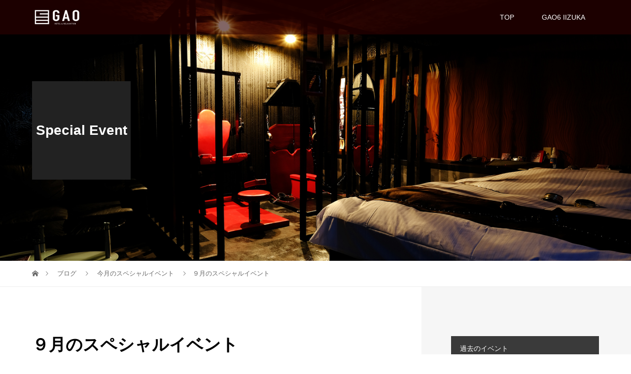

--- FILE ---
content_type: text/html; charset=UTF-8
request_url: https://hotel-gao.com/%EF%BC%99%E6%9C%88%E3%81%AE%E3%82%B9%E3%83%9A%E3%82%B7%E3%83%A3%E3%83%AB%E3%82%A4%E3%83%99%E3%83%B3%E3%83%88/
body_size: 45479
content:
<!DOCTYPE html><html dir="ltr" lang="ja" prefix="og: https://ogp.me/ns#"><head><meta charset="UTF-8"><meta name="description" content="今月のスペシャルイベントは『ラッキー プレゼント ルーム♪』入ったお部屋にプレゼントがあれば、そのお部屋は『ラッキー プレゼント ルーム♪』この時期に嬉しいプレゼントをご用意してお待ちしております！！..."><meta name="viewport" content="width=device-width"><title>９月のスペシャルイベント | Hotel GAO</title><meta name="description" content="今月のスペシャルイベントは 『ラッキー プレゼント ルーム♪』 入ったお部屋にプレゼントがあれば、 そのお部屋" /><meta name="robots" content="max-snippet:-1, max-image-preview:large, max-video-preview:-1" /><meta name="author" content="gao"/><link rel="canonical" href="https://hotel-gao.com/%ef%bc%99%e6%9c%88%e3%81%ae%e3%82%b9%e3%83%9a%e3%82%b7%e3%83%a3%e3%83%ab%e3%82%a4%e3%83%99%e3%83%b3%e3%83%88/" /><meta name="generator" content="All in One SEO (AIOSEO) 4.7.6" /><meta property="og:locale" content="ja_JP" /><meta property="og:site_name" content="Hotel GAO | ホテル GAO 飯塚" /><meta property="og:type" content="article" /><meta property="og:title" content="９月のスペシャルイベント | Hotel GAO" /><meta property="og:description" content="今月のスペシャルイベントは 『ラッキー プレゼント ルーム♪』 入ったお部屋にプレゼントがあれば、 そのお部屋" /><meta property="og:url" content="https://hotel-gao.com/%ef%bc%99%e6%9c%88%e3%81%ae%e3%82%b9%e3%83%9a%e3%82%b7%e3%83%a3%e3%83%ab%e3%82%a4%e3%83%99%e3%83%b3%e3%83%88/" /><meta property="article:published_time" content="2020-09-03T02:26:02+00:00" /><meta property="article:modified_time" content="2020-09-03T02:35:21+00:00" /><meta name="twitter:card" content="summary" /><meta name="twitter:title" content="９月のスペシャルイベント | Hotel GAO" /><meta name="twitter:description" content="今月のスペシャルイベントは 『ラッキー プレゼント ルーム♪』 入ったお部屋にプレゼントがあれば、 そのお部屋" /> <script type="application/ld+json" class="aioseo-schema">{"@context":"https:\/\/schema.org","@graph":[{"@type":"Article","@id":"https:\/\/hotel-gao.com\/%ef%bc%99%e6%9c%88%e3%81%ae%e3%82%b9%e3%83%9a%e3%82%b7%e3%83%a3%e3%83%ab%e3%82%a4%e3%83%99%e3%83%b3%e3%83%88\/#article","name":"\uff19\u6708\u306e\u30b9\u30da\u30b7\u30e3\u30eb\u30a4\u30d9\u30f3\u30c8 | Hotel GAO","headline":"\uff19\u6708\u306e\u30b9\u30da\u30b7\u30e3\u30eb\u30a4\u30d9\u30f3\u30c8","author":{"@id":"https:\/\/hotel-gao.com\/author\/gao\/#author"},"publisher":{"@id":"https:\/\/hotel-gao.com\/#organization"},"image":{"@type":"ImageObject","url":"https:\/\/hotel-gao.com\/wp\/wp-content\/uploads\/2020\/09\/f376ea4b6e6f90918bb77a83fac58c11.png","width":590,"height":835},"datePublished":"2020-09-03T11:26:02+09:00","dateModified":"2020-09-03T11:35:21+09:00","inLanguage":"ja","mainEntityOfPage":{"@id":"https:\/\/hotel-gao.com\/%ef%bc%99%e6%9c%88%e3%81%ae%e3%82%b9%e3%83%9a%e3%82%b7%e3%83%a3%e3%83%ab%e3%82%a4%e3%83%99%e3%83%b3%e3%83%88\/#webpage"},"isPartOf":{"@id":"https:\/\/hotel-gao.com\/%ef%bc%99%e6%9c%88%e3%81%ae%e3%82%b9%e3%83%9a%e3%82%b7%e3%83%a3%e3%83%ab%e3%82%a4%e3%83%99%e3%83%b3%e3%83%88\/#webpage"},"articleSection":"\u4eca\u6708\u306e\u30b9\u30da\u30b7\u30e3\u30eb\u30a4\u30d9\u30f3\u30c8"},{"@type":"BreadcrumbList","@id":"https:\/\/hotel-gao.com\/%ef%bc%99%e6%9c%88%e3%81%ae%e3%82%b9%e3%83%9a%e3%82%b7%e3%83%a3%e3%83%ab%e3%82%a4%e3%83%99%e3%83%b3%e3%83%88\/#breadcrumblist","itemListElement":[{"@type":"ListItem","@id":"https:\/\/hotel-gao.com\/#listItem","position":1,"name":"\u5bb6","item":"https:\/\/hotel-gao.com\/","nextItem":{"@type":"ListItem","@id":"https:\/\/hotel-gao.com\/%ef%bc%99%e6%9c%88%e3%81%ae%e3%82%b9%e3%83%9a%e3%82%b7%e3%83%a3%e3%83%ab%e3%82%a4%e3%83%99%e3%83%b3%e3%83%88\/#listItem","name":"\uff19\u6708\u306e\u30b9\u30da\u30b7\u30e3\u30eb\u30a4\u30d9\u30f3\u30c8"}},{"@type":"ListItem","@id":"https:\/\/hotel-gao.com\/%ef%bc%99%e6%9c%88%e3%81%ae%e3%82%b9%e3%83%9a%e3%82%b7%e3%83%a3%e3%83%ab%e3%82%a4%e3%83%99%e3%83%b3%e3%83%88\/#listItem","position":2,"name":"\uff19\u6708\u306e\u30b9\u30da\u30b7\u30e3\u30eb\u30a4\u30d9\u30f3\u30c8","previousItem":{"@type":"ListItem","@id":"https:\/\/hotel-gao.com\/#listItem","name":"\u5bb6"}}]},{"@type":"Organization","@id":"https:\/\/hotel-gao.com\/#organization","name":"Hotel GAO group","description":"\u30db\u30c6\u30eb GAO \u98ef\u585a","url":"https:\/\/hotel-gao.com\/"},{"@type":"Person","@id":"https:\/\/hotel-gao.com\/author\/gao\/#author","url":"https:\/\/hotel-gao.com\/author\/gao\/","name":"gao","image":{"@type":"ImageObject","@id":"https:\/\/hotel-gao.com\/%ef%bc%99%e6%9c%88%e3%81%ae%e3%82%b9%e3%83%9a%e3%82%b7%e3%83%a3%e3%83%ab%e3%82%a4%e3%83%99%e3%83%b3%e3%83%88\/#authorImage","url":"https:\/\/secure.gravatar.com\/avatar\/6719d44491c300fef854630fb41a8cec?s=96&d=mm&r=g","width":96,"height":96,"caption":"gao"}},{"@type":"WebPage","@id":"https:\/\/hotel-gao.com\/%ef%bc%99%e6%9c%88%e3%81%ae%e3%82%b9%e3%83%9a%e3%82%b7%e3%83%a3%e3%83%ab%e3%82%a4%e3%83%99%e3%83%b3%e3%83%88\/#webpage","url":"https:\/\/hotel-gao.com\/%ef%bc%99%e6%9c%88%e3%81%ae%e3%82%b9%e3%83%9a%e3%82%b7%e3%83%a3%e3%83%ab%e3%82%a4%e3%83%99%e3%83%b3%e3%83%88\/","name":"\uff19\u6708\u306e\u30b9\u30da\u30b7\u30e3\u30eb\u30a4\u30d9\u30f3\u30c8 | Hotel GAO","description":"\u4eca\u6708\u306e\u30b9\u30da\u30b7\u30e3\u30eb\u30a4\u30d9\u30f3\u30c8\u306f \u300e\u30e9\u30c3\u30ad\u30fc \u30d7\u30ec\u30bc\u30f3\u30c8 \u30eb\u30fc\u30e0\u266a\u300f \u5165\u3063\u305f\u304a\u90e8\u5c4b\u306b\u30d7\u30ec\u30bc\u30f3\u30c8\u304c\u3042\u308c\u3070\u3001 \u305d\u306e\u304a\u90e8\u5c4b","inLanguage":"ja","isPartOf":{"@id":"https:\/\/hotel-gao.com\/#website"},"breadcrumb":{"@id":"https:\/\/hotel-gao.com\/%ef%bc%99%e6%9c%88%e3%81%ae%e3%82%b9%e3%83%9a%e3%82%b7%e3%83%a3%e3%83%ab%e3%82%a4%e3%83%99%e3%83%b3%e3%83%88\/#breadcrumblist"},"author":{"@id":"https:\/\/hotel-gao.com\/author\/gao\/#author"},"creator":{"@id":"https:\/\/hotel-gao.com\/author\/gao\/#author"},"image":{"@type":"ImageObject","url":"https:\/\/hotel-gao.com\/wp\/wp-content\/uploads\/2020\/09\/f376ea4b6e6f90918bb77a83fac58c11.png","@id":"https:\/\/hotel-gao.com\/%ef%bc%99%e6%9c%88%e3%81%ae%e3%82%b9%e3%83%9a%e3%82%b7%e3%83%a3%e3%83%ab%e3%82%a4%e3%83%99%e3%83%b3%e3%83%88\/#mainImage","width":590,"height":835},"primaryImageOfPage":{"@id":"https:\/\/hotel-gao.com\/%ef%bc%99%e6%9c%88%e3%81%ae%e3%82%b9%e3%83%9a%e3%82%b7%e3%83%a3%e3%83%ab%e3%82%a4%e3%83%99%e3%83%b3%e3%83%88\/#mainImage"},"datePublished":"2020-09-03T11:26:02+09:00","dateModified":"2020-09-03T11:35:21+09:00"},{"@type":"WebSite","@id":"https:\/\/hotel-gao.com\/#website","url":"https:\/\/hotel-gao.com\/","name":"Hotel GAO group","description":"\u30db\u30c6\u30eb GAO \u98ef\u585a","inLanguage":"ja","publisher":{"@id":"https:\/\/hotel-gao.com\/#organization"}}]}</script> <link rel="alternate" type="application/rss+xml" title="Hotel GAO &raquo; ９月のスペシャルイベント のコメントのフィード" href="https://hotel-gao.com/%ef%bc%99%e6%9c%88%e3%81%ae%e3%82%b9%e3%83%9a%e3%82%b7%e3%83%a3%e3%83%ab%e3%82%a4%e3%83%99%e3%83%b3%e3%83%88/feed/" /><link rel='stylesheet' id='wp-block-library-css' href='https://hotel-gao.com/wp/wp-includes/css/dist/block-library/style.min.css?ver=6.3.7' type='text/css' media='all' /><style id='classic-theme-styles-inline-css' type='text/css'>/*! This file is auto-generated */
.wp-block-button__link{color:#fff;background-color:#32373c;border-radius:9999px;box-shadow:none;text-decoration:none;padding:calc(.667em + 2px) calc(1.333em + 2px);font-size:1.125em}.wp-block-file__button{background:#32373c;color:#fff;text-decoration:none}</style><style id='global-styles-inline-css' type='text/css'>body{--wp--preset--color--black: #000000;--wp--preset--color--cyan-bluish-gray: #abb8c3;--wp--preset--color--white: #ffffff;--wp--preset--color--pale-pink: #f78da7;--wp--preset--color--vivid-red: #cf2e2e;--wp--preset--color--luminous-vivid-orange: #ff6900;--wp--preset--color--luminous-vivid-amber: #fcb900;--wp--preset--color--light-green-cyan: #7bdcb5;--wp--preset--color--vivid-green-cyan: #00d084;--wp--preset--color--pale-cyan-blue: #8ed1fc;--wp--preset--color--vivid-cyan-blue: #0693e3;--wp--preset--color--vivid-purple: #9b51e0;--wp--preset--gradient--vivid-cyan-blue-to-vivid-purple: linear-gradient(135deg,rgba(6,147,227,1) 0%,rgb(155,81,224) 100%);--wp--preset--gradient--light-green-cyan-to-vivid-green-cyan: linear-gradient(135deg,rgb(122,220,180) 0%,rgb(0,208,130) 100%);--wp--preset--gradient--luminous-vivid-amber-to-luminous-vivid-orange: linear-gradient(135deg,rgba(252,185,0,1) 0%,rgba(255,105,0,1) 100%);--wp--preset--gradient--luminous-vivid-orange-to-vivid-red: linear-gradient(135deg,rgba(255,105,0,1) 0%,rgb(207,46,46) 100%);--wp--preset--gradient--very-light-gray-to-cyan-bluish-gray: linear-gradient(135deg,rgb(238,238,238) 0%,rgb(169,184,195) 100%);--wp--preset--gradient--cool-to-warm-spectrum: linear-gradient(135deg,rgb(74,234,220) 0%,rgb(151,120,209) 20%,rgb(207,42,186) 40%,rgb(238,44,130) 60%,rgb(251,105,98) 80%,rgb(254,248,76) 100%);--wp--preset--gradient--blush-light-purple: linear-gradient(135deg,rgb(255,206,236) 0%,rgb(152,150,240) 100%);--wp--preset--gradient--blush-bordeaux: linear-gradient(135deg,rgb(254,205,165) 0%,rgb(254,45,45) 50%,rgb(107,0,62) 100%);--wp--preset--gradient--luminous-dusk: linear-gradient(135deg,rgb(255,203,112) 0%,rgb(199,81,192) 50%,rgb(65,88,208) 100%);--wp--preset--gradient--pale-ocean: linear-gradient(135deg,rgb(255,245,203) 0%,rgb(182,227,212) 50%,rgb(51,167,181) 100%);--wp--preset--gradient--electric-grass: linear-gradient(135deg,rgb(202,248,128) 0%,rgb(113,206,126) 100%);--wp--preset--gradient--midnight: linear-gradient(135deg,rgb(2,3,129) 0%,rgb(40,116,252) 100%);--wp--preset--font-size--small: 13px;--wp--preset--font-size--medium: 20px;--wp--preset--font-size--large: 36px;--wp--preset--font-size--x-large: 42px;--wp--preset--spacing--20: 0.44rem;--wp--preset--spacing--30: 0.67rem;--wp--preset--spacing--40: 1rem;--wp--preset--spacing--50: 1.5rem;--wp--preset--spacing--60: 2.25rem;--wp--preset--spacing--70: 3.38rem;--wp--preset--spacing--80: 5.06rem;--wp--preset--shadow--natural: 6px 6px 9px rgba(0, 0, 0, 0.2);--wp--preset--shadow--deep: 12px 12px 50px rgba(0, 0, 0, 0.4);--wp--preset--shadow--sharp: 6px 6px 0px rgba(0, 0, 0, 0.2);--wp--preset--shadow--outlined: 6px 6px 0px -3px rgba(255, 255, 255, 1), 6px 6px rgba(0, 0, 0, 1);--wp--preset--shadow--crisp: 6px 6px 0px rgba(0, 0, 0, 1);}:where(.is-layout-flex){gap: 0.5em;}:where(.is-layout-grid){gap: 0.5em;}body .is-layout-flow > .alignleft{float: left;margin-inline-start: 0;margin-inline-end: 2em;}body .is-layout-flow > .alignright{float: right;margin-inline-start: 2em;margin-inline-end: 0;}body .is-layout-flow > .aligncenter{margin-left: auto !important;margin-right: auto !important;}body .is-layout-constrained > .alignleft{float: left;margin-inline-start: 0;margin-inline-end: 2em;}body .is-layout-constrained > .alignright{float: right;margin-inline-start: 2em;margin-inline-end: 0;}body .is-layout-constrained > .aligncenter{margin-left: auto !important;margin-right: auto !important;}body .is-layout-constrained > :where(:not(.alignleft):not(.alignright):not(.alignfull)){max-width: var(--wp--style--global--content-size);margin-left: auto !important;margin-right: auto !important;}body .is-layout-constrained > .alignwide{max-width: var(--wp--style--global--wide-size);}body .is-layout-flex{display: flex;}body .is-layout-flex{flex-wrap: wrap;align-items: center;}body .is-layout-flex > *{margin: 0;}body .is-layout-grid{display: grid;}body .is-layout-grid > *{margin: 0;}:where(.wp-block-columns.is-layout-flex){gap: 2em;}:where(.wp-block-columns.is-layout-grid){gap: 2em;}:where(.wp-block-post-template.is-layout-flex){gap: 1.25em;}:where(.wp-block-post-template.is-layout-grid){gap: 1.25em;}.has-black-color{color: var(--wp--preset--color--black) !important;}.has-cyan-bluish-gray-color{color: var(--wp--preset--color--cyan-bluish-gray) !important;}.has-white-color{color: var(--wp--preset--color--white) !important;}.has-pale-pink-color{color: var(--wp--preset--color--pale-pink) !important;}.has-vivid-red-color{color: var(--wp--preset--color--vivid-red) !important;}.has-luminous-vivid-orange-color{color: var(--wp--preset--color--luminous-vivid-orange) !important;}.has-luminous-vivid-amber-color{color: var(--wp--preset--color--luminous-vivid-amber) !important;}.has-light-green-cyan-color{color: var(--wp--preset--color--light-green-cyan) !important;}.has-vivid-green-cyan-color{color: var(--wp--preset--color--vivid-green-cyan) !important;}.has-pale-cyan-blue-color{color: var(--wp--preset--color--pale-cyan-blue) !important;}.has-vivid-cyan-blue-color{color: var(--wp--preset--color--vivid-cyan-blue) !important;}.has-vivid-purple-color{color: var(--wp--preset--color--vivid-purple) !important;}.has-black-background-color{background-color: var(--wp--preset--color--black) !important;}.has-cyan-bluish-gray-background-color{background-color: var(--wp--preset--color--cyan-bluish-gray) !important;}.has-white-background-color{background-color: var(--wp--preset--color--white) !important;}.has-pale-pink-background-color{background-color: var(--wp--preset--color--pale-pink) !important;}.has-vivid-red-background-color{background-color: var(--wp--preset--color--vivid-red) !important;}.has-luminous-vivid-orange-background-color{background-color: var(--wp--preset--color--luminous-vivid-orange) !important;}.has-luminous-vivid-amber-background-color{background-color: var(--wp--preset--color--luminous-vivid-amber) !important;}.has-light-green-cyan-background-color{background-color: var(--wp--preset--color--light-green-cyan) !important;}.has-vivid-green-cyan-background-color{background-color: var(--wp--preset--color--vivid-green-cyan) !important;}.has-pale-cyan-blue-background-color{background-color: var(--wp--preset--color--pale-cyan-blue) !important;}.has-vivid-cyan-blue-background-color{background-color: var(--wp--preset--color--vivid-cyan-blue) !important;}.has-vivid-purple-background-color{background-color: var(--wp--preset--color--vivid-purple) !important;}.has-black-border-color{border-color: var(--wp--preset--color--black) !important;}.has-cyan-bluish-gray-border-color{border-color: var(--wp--preset--color--cyan-bluish-gray) !important;}.has-white-border-color{border-color: var(--wp--preset--color--white) !important;}.has-pale-pink-border-color{border-color: var(--wp--preset--color--pale-pink) !important;}.has-vivid-red-border-color{border-color: var(--wp--preset--color--vivid-red) !important;}.has-luminous-vivid-orange-border-color{border-color: var(--wp--preset--color--luminous-vivid-orange) !important;}.has-luminous-vivid-amber-border-color{border-color: var(--wp--preset--color--luminous-vivid-amber) !important;}.has-light-green-cyan-border-color{border-color: var(--wp--preset--color--light-green-cyan) !important;}.has-vivid-green-cyan-border-color{border-color: var(--wp--preset--color--vivid-green-cyan) !important;}.has-pale-cyan-blue-border-color{border-color: var(--wp--preset--color--pale-cyan-blue) !important;}.has-vivid-cyan-blue-border-color{border-color: var(--wp--preset--color--vivid-cyan-blue) !important;}.has-vivid-purple-border-color{border-color: var(--wp--preset--color--vivid-purple) !important;}.has-vivid-cyan-blue-to-vivid-purple-gradient-background{background: var(--wp--preset--gradient--vivid-cyan-blue-to-vivid-purple) !important;}.has-light-green-cyan-to-vivid-green-cyan-gradient-background{background: var(--wp--preset--gradient--light-green-cyan-to-vivid-green-cyan) !important;}.has-luminous-vivid-amber-to-luminous-vivid-orange-gradient-background{background: var(--wp--preset--gradient--luminous-vivid-amber-to-luminous-vivid-orange) !important;}.has-luminous-vivid-orange-to-vivid-red-gradient-background{background: var(--wp--preset--gradient--luminous-vivid-orange-to-vivid-red) !important;}.has-very-light-gray-to-cyan-bluish-gray-gradient-background{background: var(--wp--preset--gradient--very-light-gray-to-cyan-bluish-gray) !important;}.has-cool-to-warm-spectrum-gradient-background{background: var(--wp--preset--gradient--cool-to-warm-spectrum) !important;}.has-blush-light-purple-gradient-background{background: var(--wp--preset--gradient--blush-light-purple) !important;}.has-blush-bordeaux-gradient-background{background: var(--wp--preset--gradient--blush-bordeaux) !important;}.has-luminous-dusk-gradient-background{background: var(--wp--preset--gradient--luminous-dusk) !important;}.has-pale-ocean-gradient-background{background: var(--wp--preset--gradient--pale-ocean) !important;}.has-electric-grass-gradient-background{background: var(--wp--preset--gradient--electric-grass) !important;}.has-midnight-gradient-background{background: var(--wp--preset--gradient--midnight) !important;}.has-small-font-size{font-size: var(--wp--preset--font-size--small) !important;}.has-medium-font-size{font-size: var(--wp--preset--font-size--medium) !important;}.has-large-font-size{font-size: var(--wp--preset--font-size--large) !important;}.has-x-large-font-size{font-size: var(--wp--preset--font-size--x-large) !important;}
.wp-block-navigation a:where(:not(.wp-element-button)){color: inherit;}
:where(.wp-block-post-template.is-layout-flex){gap: 1.25em;}:where(.wp-block-post-template.is-layout-grid){gap: 1.25em;}
:where(.wp-block-columns.is-layout-flex){gap: 2em;}:where(.wp-block-columns.is-layout-grid){gap: 2em;}
.wp-block-pullquote{font-size: 1.5em;line-height: 1.6;}</style><link rel='stylesheet' id='tcd-maps-css' href='https://hotel-gao.com/wp/wp-content/cache/autoptimize/autoptimize_single_19f87f5eb9e378f1e5784bf82217e0fb.php?ver=6.3.7' type='text/css' media='all' /><link rel='stylesheet' id='vogue-style-css' href='https://hotel-gao.com/wp/wp-content/cache/autoptimize/autoptimize_single_c9f14905e70e2677d3f61da47c3f3037.php?ver=1.5.2' type='text/css' media='all' /> <script defer type='text/javascript' src='https://hotel-gao.com/wp/wp-includes/js/jquery/jquery.min.js?ver=3.7.0' id='jquery-core-js'></script> <script defer type='text/javascript' src='https://hotel-gao.com/wp/wp-includes/js/jquery/jquery-migrate.min.js?ver=3.4.1' id='jquery-migrate-js'></script> <link rel="https://api.w.org/" href="https://hotel-gao.com/wp-json/" /><link rel="alternate" type="application/json" href="https://hotel-gao.com/wp-json/wp/v2/posts/558" /><link rel="EditURI" type="application/rsd+xml" title="RSD" href="https://hotel-gao.com/wp/xmlrpc.php?rsd" /><meta name="generator" content="WordPress 6.3.7" /><link rel='shortlink' href='https://hotel-gao.com/?p=558' /><link rel="alternate" type="application/json+oembed" href="https://hotel-gao.com/wp-json/oembed/1.0/embed?url=https%3A%2F%2Fhotel-gao.com%2F%25ef%25bc%2599%25e6%259c%2588%25e3%2581%25ae%25e3%2582%25b9%25e3%2583%259a%25e3%2582%25b7%25e3%2583%25a3%25e3%2583%25ab%25e3%2582%25a4%25e3%2583%2599%25e3%2583%25b3%25e3%2583%2588%2F" /><link rel="alternate" type="text/xml+oembed" href="https://hotel-gao.com/wp-json/oembed/1.0/embed?url=https%3A%2F%2Fhotel-gao.com%2F%25ef%25bc%2599%25e6%259c%2588%25e3%2581%25ae%25e3%2582%25b9%25e3%2583%259a%25e3%2582%25b7%25e3%2583%25a3%25e3%2583%25ab%25e3%2582%25a4%25e3%2583%2599%25e3%2583%25b3%25e3%2583%2588%2F&#038;format=xml" /><link rel="shortcut icon" href="https://hotel-gao.com/wp/wp-content/uploads/2018/07/favicon.ico"><style>/* primary color */
.p-widget-search__submit:hover, .slick-arrow:hover, .p-tab__content-pager-item.is-active a, .p-tab__content-pager-item a:hover, .p-content04__slider .slick-arrow:hover, .p-hero-header__link:hover, .c-comment__form-submit:hover, .p-page-links a span, .p-pager__item span, .p-pager__item a:hover, .p-global-nav .sub-menu a:hover, .p-button:hover, .c-pw__btn--submit, .p-content02 .slick-arrow:hover { background: #020000; }
.p-article04__category a:hover, .p-article04__title a:hover, .p-content03__blog-archive-link:hover, .p-content03__news-archive-link:hover, .p-latest-news__archive-link:hover, .p-article01__title a:hover, .p-article01__category a:hover, .widget_nav_menu a:hover, .p-breadcrumb__item a:hover, .p-social-nav__item a:hover, .p-article03__title a:hover, .p-widget-post-list__item-title a:hover { color: #020000; }
/* secondary color */
.p-widget-search__submit, .p-latest-news__title, .p-tab__nav-item.is-active a, .p-tab__nav-item a:hover, .slick-arrow, .slick-arrow:focus, .p-tab__content-pager-item a, .p-content04__slider .slick-arrow, .p-hero-header__link, .p-hero-header .slick-arrow, .c-comment__form-submit, .p-page-links span, .p-page-links a span:hover, .p-pager__item a, .p-pager__item .dots, .p-widget__title, .p-global-nav .sub-menu a, .p-content02 .slick-arrow { background: #3a3a3a; }
.p-tab__content-img-nav { background: rgba(34, 34, 34, 0.7); }
.p-tab__nav-item.is-active a, .p-tab__nav-item a:hover { border-color: #3a3a3a }

/* font type */
body { font-family: "Segoe UI", Verdana, "游ゴシック", YuGothic, "Hiragino Kaku Gothic ProN", Meiryo, sans-serif; }

/* headline font type */
.p-page-header__title, .p-archive-header__title, .p-article01__title, .p-article02__title, .p-entry__title, .p-main-image__title, .c-nav01__item, .p-article03__title, .p-widget-post-list__item-title, .p-content02__item-title, .p-content01__catch, .p-content04__catch, .p-article04__title, .p-content03__blog-catch, .p-content03__news-catch, .p-hero-header__nav-item-title, .p-hero-header__slider-item-title {
font-family: "Segoe UI", Verdana, "游ゴシック", YuGothic, "Hiragino Kaku Gothic ProN", Meiryo, sans-serif;
}

/* sidebar */
.l-contents { background: linear-gradient(to right, #fff 0%, #fff 50%, #f6f6f6 50%, #f6f6f6 100%); }
.l-contents--rev { background: linear-gradient(to left, #fff 0%, #fff 50%, #f6f6f6 50%, #f6f6f6 100%); }
.l-secondary { background: #f6f6f6; }

/* load */
.c-load--type1 { border: 3px solid rgba(2, 0, 0, 0.2); border-top-color: #020000; }

/* hover effect */
.p-hover-effect--type1:hover img { -webkit-transform: scale(1.2); transform: scale(1.2); }
@media only screen and (min-width: 767px) {.p-hover-effect--type2 img { margin-left: 15px; -webkit-transform: scale(1.3) translate3d(-15px, 0, 0); transform: scale(1.3) translate3d(-15px, 0, 0); }}
.p-hover-effect--type2:hover img { opacity: 0.5 }
.p-hover-effect--type3 { background: #ffffff; }
.p-hover-effect--type3:hover img { opacity: 0.5; }

/* splash */
@-webkit-keyframes splashImageFadeIn { from { opacity: 0; } to { opacity: ; } }
@keyframes splashImageFadeIn { from { opacity: 0; } to { opacity: ; } }

/* contents builder */
#cb_0 .p-content03__news-list-item a:hover { background: #333333; }
@media only screen and (max-width: 767px) { .p-content03__news-list { background: #222222; } }

/* entry body */
.p-entry__body, .p-entry__body p { font-size: 14px; }
.p-entry__body a, .custom-html-widget a { color: #a04200; }

/* plan */
.p-content02__item { width: 100%; }
.p-content02__item a:hover .p-content02__item-img { opacity: 0.6; }

/* header */
.l-header { background: rgba(48, 0, 0, 0.6); }
.l-header__logo a, .p-global-nav > li > a, .c-menu-button { color: #ffffff; }
.l-header__logo a:hover, .p-global-nav > li > a:hover { color: #a87601; }
.l-header { -webkit-animation: slideDown 1.5s ease-in-out 0.8s forwards; animation: slideDown 1.5s ease-in-out 0.8s forwards;
}
.p-hero-header__link { -webkit-animation: slideUp 1.5s ease-in-out 0.8s forwards; animation: slideUp 1.5s ease-in-out 0.8s forwards; }


/* footer */
.p-request__btn { background: #004353; }
.p-request__btn:hover { background: #666666; }

/* password protected pages */
.c-pw .c-pw__btn--register { background: #020000; color: #fff; }
.c-pw__btn--register:hover { background: #3a3a3a; }

/* responsive */
@media only screen and (max-width: 991px) {
.p-pagetop a { background: #3a3a3a }
}
@media only screen and (max-width: 767px) {
.l-header { background: #300000; animation: none; -webkit-animation: none; }
.p-request > a::after { color: #ffffff; }
.p-content02__item { width: 100%; }
.p-tab .slick-arrow:hover, .p-content04 .slick-arrow:hover { background: #3a3a3a; }
}



/* custom CSS */
table.brwsr1 {
		width: 100%;
font-size: 12px;
margin: 0 auto;
border-collapse: separate;
border-spacing: 0px 1px;
}

table.brwsr1 th {
padding: 12px;
vertical-align: middle;
text-align: left;
border-bottom: #999 1px solid;
color: #fff;
}

table.brwsr1 td {
padding: 12px;
vertical-align: middle;
text-align: left;
border-bottom: #999 1px solid;
font-size: 11px;
}

		
		table.brwsr1 th.r0 {
border-right: #999 1px solid;
background: #af1231;
}
		
table.brwsr1 th.r1 {
width: 25%;
border-right: #999 1px solid;
background: #606060;
}

table.brwsr1 th.r2,
table.brwsr1 td.r2 {
width: 50%;
border-left: #fff 1px solid;
border-right: #999 1px solid;
background: #939393;
}

table.brwsr1 th.r2,
table.brwsr1 th.r3,
table.brwsr1 th.r4 {
text-align: center;
}

table.brwsr1 th.r3,
table.brwsr1 td.r3 {
width: 25%;
border-left: #fff 1px solid;
border-right: #999 1px solid;
background: #c7c7c7;
}</style><style type="text/css"></style></head><body class="post-template-default single single-post postid-558 single-format-standard"><div id="site_loader_overlay"><div id="site_loader_animation" class="c-load--type1"></div></div><div id="site_wrap"><header id="js-header" class="l-header l-header--fixed"><div class="l-header__inner"><div class="l-header__logo c-logo"> <a href="https://hotel-gao.com/"> <img src="https://hotel-gao.com/wp/wp-content/uploads/2018/07/logo100.png" alt="Hotel GAO"> </a></div> <a href="#" id="js-menu-button" class="p-menu-button c-menu-button"></a><nav class="menu-menu-1-container"><ul id="js-global-nav" class="p-global-nav u-clearfix"><li id="menu-item-284" class="menu-item menu-item-type-post_type menu-item-object-page menu-item-home menu-item-284"><a href="https://hotel-gao.com/">TOP<span></span></a></li><li id="menu-item-291" class="menu-item menu-item-type-custom menu-item-object-custom menu-item-291"><a href="https://hotel-gao.com/hotel/gao6-iizuka/">GAO6 IIZUKA<span></span></a></li></ul></nav></div></header><main class="l-main"><header class="p-page-header" style="background-image: url(https://hotel-gao.com/wp/wp-content/uploads/2018/11/gaoblogbg.jpg);"><div class="p-page-header__inner l-inner"><div class="p-page-header__title" style="background: rgba(34, 34, 34, 1); color: #ffffff; font-size: 28px;">Special Event</div></div></header><div class="p-breadcrumb c-breadcrumb"><ul class="p-breadcrumb__inner l-inner" itemscope itemtype="http://schema.org/BreadcrumbList"><li class="p-breadcrumb__item c-breadcrumb__item c-breadcrumb__item--home" itemprop="itemListElement" itemscope
 itemtype="http://schema.org/ListItem"> <a href="https://hotel-gao.com/" itemprop="item"><span itemprop="name">HOME</span></a><meta itemprop="position" content="1" /></li><li class="p-breadcrumb__item c-breadcrumb__item" itemprop="itemListElement" itemscope itemtype="http://schema.org/ListItem"> <a href="https://hotel-gao.com/%e3%83%96%e3%83%ad%e3%82%b0%e4%b8%80%e8%a6%a7%e3%83%9a%e3%83%bc%e3%82%b8/" itemprop="item"> <span itemprop="name">ブログ</span> </a><meta itemprop="position" content="2" /></li><li class="p-breadcrumb__item c-breadcrumb__item" itemprop="itemListElement" itemscope itemtype="http://schema.org/ListItem"> <a href="https://hotel-gao.com/category/event/" itemprop="item"> <span itemprop="name">今月のスペシャルイベント</span> </a><meta itemprop="position" content="3" /></li><li class="p-breadcrumb__item c-breadcrumb__item" itemprop="itemListElement" itemscope itemtype="http://schema.org/ListItem"><span itemprop="name">９月のスペシャルイベント</span><meta itemprop="position" content="4" /></li></ul></div><div class="l-contents"><div class="l-contents__inner l-inner"><article class="p-entry l-primary"><header class="p-entry__header"><h1 class="p-entry__title" style="font-size: 34px;">９月のスペシャルイベント</h1><p class="p-entry__meta"> <time class="p-entry__date" datetime="2020-09-03">2020.09.03</time><span class="p-entry__category"><a href="https://hotel-gao.com/category/event/" rel="category tag">今月のスペシャルイベント</a></span></p></header><ul class="c-share c-share--official u-clearfix"><li class="c-share__btn c-share__btn--twitter"> <a href="https://twitter.com/share" class="twitter-share-button">Tweet</a></li><li class="c-share__btn c-share__btn--facebook"><div class="fb-like" data-href="https://hotel-gao.com/%ef%bc%99%e6%9c%88%e3%81%ae%e3%82%b9%e3%83%9a%e3%82%b7%e3%83%a3%e3%83%ab%e3%82%a4%e3%83%99%e3%83%b3%e3%83%88/" data-width="" data-layout="button" data-action="like" data-size="small" data-share=""></div></li><li class="c-share__btn c-share__btn--facebook"><div class="fb-share-button" data-href="https://hotel-gao.com/%ef%bc%99%e6%9c%88%e3%81%ae%e3%82%b9%e3%83%9a%e3%82%b7%e3%83%a3%e3%83%ab%e3%82%a4%e3%83%99%e3%83%b3%e3%83%88/" data-layout="button_count"></div></li></ul><div class="p-entry__thumbnail"> <img width="590" height="835" src="https://hotel-gao.com/wp/wp-content/uploads/2020/09/f376ea4b6e6f90918bb77a83fac58c11.png" class="attachment-post-thumbnail size-post-thumbnail wp-post-image" alt="" decoding="async" fetchpriority="high" srcset="https://hotel-gao.com/wp/wp-content/uploads/2020/09/f376ea4b6e6f90918bb77a83fac58c11.png 590w, https://hotel-gao.com/wp/wp-content/uploads/2020/09/f376ea4b6e6f90918bb77a83fac58c11-212x300.png 212w" sizes="(max-width: 590px) 100vw, 590px" /></div><div class="p-entry__body u-clearfix"><p>今月のスペシャルイベントは</p><p>『ラッキー プレゼント ルーム♪』</p><p>入ったお部屋にプレゼントがあれば、<br /> そのお部屋は『ラッキー プレゼント ルーム♪』<br /> この時期に嬉しいプレゼントをご用意して<br /> お待ちしております！！</p></div><ul class="c-share c-share--official u-clearfix"><li class="c-share__btn c-share__btn--twitter"> <a href="https://twitter.com/share" class="twitter-share-button">Tweet</a></li><li class="c-share__btn c-share__btn--facebook"><div class="fb-like" data-href="https://hotel-gao.com/%ef%bc%99%e6%9c%88%e3%81%ae%e3%82%b9%e3%83%9a%e3%82%b7%e3%83%a3%e3%83%ab%e3%82%a4%e3%83%99%e3%83%b3%e3%83%88/" data-width="" data-layout="button" data-action="like" data-size="small" data-share=""></div></li><li class="c-share__btn c-share__btn--facebook"><div class="fb-share-button" data-href="https://hotel-gao.com/%ef%bc%99%e6%9c%88%e3%81%ae%e3%82%b9%e3%83%9a%e3%82%b7%e3%83%a3%e3%83%ab%e3%82%a4%e3%83%99%e3%83%b3%e3%83%88/" data-layout="button_count"></div></li></ul><ul class="p-entry__meta-box c-meta-box u-clearfix"><li class="c-meta-box__item c-meta-box__item--category"><a href="https://hotel-gao.com/category/event/" rel="category tag">今月のスペシャルイベント</a></li></ul><ul class="p-nav01 c-nav01"><li class="p-nav01__item--prev c-nav01__item c-nav01__item--prev"> <a href="https://hotel-gao.com/%ef%bc%98%e6%9c%88%e3%81%ae%e3%82%b9%e3%83%9a%e3%82%b7%e3%83%a3%e3%83%ab%e3%82%a4%e3%83%99%e3%83%b3%e3%83%88/" data-prev="前の記事"><span>８月のスペシャルイベント</span></a></li><li class="p-nav01__item--next c-nav01__item c-nav01__item--next"> <a href="https://hotel-gao.com/10%e6%9c%88%e3%81%ae%e3%82%b9%e3%83%9a%e3%82%b7%e3%83%a3%e3%83%ab%e3%82%a4%e3%83%99%e3%83%b3%e3%83%88/" data-next="次の記事"><span>10月のスペシャルイベント</span></a></li></ul><section><h2 class="p-headline">関連記事一覧</h2><div class="p-entry__related"><article class="p-entry__related-item p-article03"><div class="p-article03__thumbnail p-hover-effect--type1"> <a href="https://hotel-gao.com/2020-02/"> <img width="440" height="290" src="https://hotel-gao.com/wp/wp-content/uploads/2020/01/b0916f36b4f7058983e13bacd7f2cce2-440x290.png" class="attachment-size3 size-size3 wp-post-image" alt="" decoding="async" /></div><h3 class="p-article03__title"><a href="https://hotel-gao.com/2020-02/">2月のスペシャルイベント♬</a></h3></article><article class="p-entry__related-item p-article03"><div class="p-article03__thumbnail p-hover-effect--type1"> <a href="https://hotel-gao.com/4%e6%9c%88%e3%81%ae%e3%82%b9%e3%83%9a%e3%82%b7%e3%83%a3%e3%83%ab%e3%82%a4%e3%83%99%e3%83%b3%e3%83%88/"> <img width="440" height="290" src="https://hotel-gao.com/wp/wp-content/uploads/2021/04/dc9e7698ef18d900c60df2ab02dfbab0-440x290.png" class="attachment-size3 size-size3 wp-post-image" alt="" decoding="async" /></div><h3 class="p-article03__title"><a href="https://hotel-gao.com/4%e6%9c%88%e3%81%ae%e3%82%b9%e3%83%9a%e3%82%b7%e3%83%a3%e3%83%ab%e3%82%a4%e3%83%99%e3%83%b3%e3%83%88/">4月のスペシャルイベント</a></h3></article><article class="p-entry__related-item p-article03"><div class="p-article03__thumbnail p-hover-effect--type1"> <a href="https://hotel-gao.com/2020-04/"> <img width="440" height="290" src="https://hotel-gao.com/wp/wp-content/uploads/2020/03/fb8c7a60c6128b91977e83602b93a4e2-440x290.png" class="attachment-size3 size-size3 wp-post-image" alt="" decoding="async" loading="lazy" /></div><h3 class="p-article03__title"><a href="https://hotel-gao.com/2020-04/">4月のスペシャルイベント!!</a></h3></article><article class="p-entry__related-item p-article03"><div class="p-article03__thumbnail p-hover-effect--type1"> <a href="https://hotel-gao.com/12%e6%9c%88%e3%81%ae%e3%82%b9%e3%83%9a%e3%82%b7%e3%83%a3%e3%83%ab%e3%82%a4%e3%83%99%e3%83%b3%e3%83%88%e3%82%92%e6%8e%b2%e8%bc%89%e3%81%97%e3%81%be%e3%81%97%e3%81%9f/"> <img width="440" height="290" src="https://hotel-gao.com/wp/wp-content/uploads/2020/12/bdbb0ff9aa75b5286d11eb8e1cb398c4-440x290.png" class="attachment-size3 size-size3 wp-post-image" alt="" decoding="async" loading="lazy" /></div><h3 class="p-article03__title"><a href="https://hotel-gao.com/12%e6%9c%88%e3%81%ae%e3%82%b9%e3%83%9a%e3%82%b7%e3%83%a3%e3%83%ab%e3%82%a4%e3%83%99%e3%83%b3%e3%83%88%e3%82%92%e6%8e%b2%e8%bc%89%e3%81%97%e3%81%be%e3%81%97%e3%81%9f/">12月のスペシャルイベント</a></h3></article><article class="p-entry__related-item p-article03"><div class="p-article03__thumbnail p-hover-effect--type1"> <a href="https://hotel-gao.com/2020-04-02/"> <img src="https://hotel-gao.com/wp/wp-content/themes/vogue_tcd051/assets/images/no-image-440x290.gif" alt=""></div><h3 class="p-article03__title"><a href="https://hotel-gao.com/2020-04-02/">館内のウイルス対策について</a></h3></article><article class="p-entry__related-item p-article03"><div class="p-article03__thumbnail p-hover-effect--type1"> <a href="https://hotel-gao.com/%e4%bb%a4%e5%92%8c3%e5%b9%b41%e6%9c%88%e3%81%ae%e3%82%b9%e3%83%9a%e3%82%b7%e3%83%a3%e3%83%ab%e3%82%a4%e3%83%99%e3%83%b3%e3%83%88/"> <img width="440" height="290" src="https://hotel-gao.com/wp/wp-content/uploads/2020/12/GAO202101-440x290.png" class="attachment-size3 size-size3 wp-post-image" alt="" decoding="async" loading="lazy" /></div><h3 class="p-article03__title"><a href="https://hotel-gao.com/%e4%bb%a4%e5%92%8c3%e5%b9%b41%e6%9c%88%e3%81%ae%e3%82%b9%e3%83%9a%e3%82%b7%e3%83%a3%e3%83%ab%e3%82%a4%e3%83%99%e3%83%b3%e3%83%88/">令和3年1月のスペシャルイベント</a></h3></article><article class="p-entry__related-item p-article03"><div class="p-article03__thumbnail p-hover-effect--type1"> <a href="https://hotel-gao.com/%ef%bc%96%e6%9c%88%e3%81%ae%e3%82%b9%e3%83%9a%e3%82%b7%e3%83%a3%e3%83%ab%e3%82%a4%e3%83%99%e3%83%b3%e3%83%88/"> <img width="440" height="290" src="https://hotel-gao.com/wp/wp-content/uploads/2021/06/7af79d057e628d746e0820452b1d43d6-440x290.png" class="attachment-size3 size-size3 wp-post-image" alt="" decoding="async" loading="lazy" /></div><h3 class="p-article03__title"><a href="https://hotel-gao.com/%ef%bc%96%e6%9c%88%e3%81%ae%e3%82%b9%e3%83%9a%e3%82%b7%e3%83%a3%e3%83%ab%e3%82%a4%e3%83%99%e3%83%b3%e3%83%88/">６月のスペシャルイベント</a></h3></article><article class="p-entry__related-item p-article03"><div class="p-article03__thumbnail p-hover-effect--type1"> <a href="https://hotel-gao.com/582-2/"> <img width="440" height="290" src="https://hotel-gao.com/wp/wp-content/uploads/2020/11/b2adb944b079661f560e21466bb236a1-440x290.png" class="attachment-size3 size-size3 wp-post-image" alt="" decoding="async" loading="lazy" /></div><h3 class="p-article03__title"><a href="https://hotel-gao.com/582-2/"></a></h3></article><article class="p-entry__related-item p-article03"><div class="p-article03__thumbnail p-hover-effect--type1"> <a href="https://hotel-gao.com/2020-01/"> <img width="440" height="290" src="https://hotel-gao.com/wp/wp-content/uploads/2020/01/GAO202001-440x290.png" class="attachment-size3 size-size3 wp-post-image" alt="" decoding="async" loading="lazy" /></div><h3 class="p-article03__title"><a href="https://hotel-gao.com/2020-01/">令和2年新春スペシャルイベント!!</a></h3></article></div></section></article><section class="l-secondary"><div class="p-widget styled_post_list_widget"><h2 class="p-widget__title">過去のイベント</h2><ul class="p-widget-post-list"><li class="p-widget-post-list__item u-clearfix"> <a href="https://hotel-gao.com/8%e6%9c%88%e3%81%ae%e3%82%b9%e3%83%9a%e3%82%b7%e3%83%a3%e3%83%ab%e3%82%a4%e3%83%99%e3%83%b3%e3%83%88/" class="p-widget-post-list__item-image p-hover-effect--type1"> <img width="200" height="200" src="https://hotel-gao.com/wp/wp-content/uploads/2021/08/f52dde0915c5925105e83d064ff3a25e-200x200.png" class="attachment-size4 size-size4 wp-post-image" alt="" decoding="async" loading="lazy" srcset="https://hotel-gao.com/wp/wp-content/uploads/2021/08/f52dde0915c5925105e83d064ff3a25e-200x200.png 200w, https://hotel-gao.com/wp/wp-content/uploads/2021/08/f52dde0915c5925105e83d064ff3a25e-150x150.png 150w, https://hotel-gao.com/wp/wp-content/uploads/2021/08/f52dde0915c5925105e83d064ff3a25e-300x300.png 300w, https://hotel-gao.com/wp/wp-content/uploads/2021/08/f52dde0915c5925105e83d064ff3a25e-120x120.png 120w" sizes="(max-width: 200px) 100vw, 200px" /> </a><h3 class="p-widget-post-list__item-title"><a href="https://hotel-gao.com/8%e6%9c%88%e3%81%ae%e3%82%b9%e3%83%9a%e3%82%b7%e3%83%a3%e3%83%ab%e3%82%a4%e3%83%99%e3%83%b3%e3%83%88/">8月のスペシャルイベント</a></h3></li><li class="p-widget-post-list__item u-clearfix"> <a href="https://hotel-gao.com/7%e6%9c%88%e3%81%ae%e3%82%b9%e3%83%9a%e3%82%b7%e3%83%a3%e3%83%ab%e3%82%a4%e3%83%99%e3%83%b3%e3%83%88/" class="p-widget-post-list__item-image p-hover-effect--type1"> <img width="200" height="200" src="https://hotel-gao.com/wp/wp-content/uploads/2021/06/c0b6386b6b077f825842ebfacedda9aa-200x200.png" class="attachment-size4 size-size4 wp-post-image" alt="" decoding="async" loading="lazy" srcset="https://hotel-gao.com/wp/wp-content/uploads/2021/06/c0b6386b6b077f825842ebfacedda9aa-200x200.png 200w, https://hotel-gao.com/wp/wp-content/uploads/2021/06/c0b6386b6b077f825842ebfacedda9aa-150x150.png 150w, https://hotel-gao.com/wp/wp-content/uploads/2021/06/c0b6386b6b077f825842ebfacedda9aa-300x300.png 300w, https://hotel-gao.com/wp/wp-content/uploads/2021/06/c0b6386b6b077f825842ebfacedda9aa-120x120.png 120w" sizes="(max-width: 200px) 100vw, 200px" /> </a><h3 class="p-widget-post-list__item-title"><a href="https://hotel-gao.com/7%e6%9c%88%e3%81%ae%e3%82%b9%e3%83%9a%e3%82%b7%e3%83%a3%e3%83%ab%e3%82%a4%e3%83%99%e3%83%b3%e3%83%88/">7月のスペシャルイベント</a></h3></li><li class="p-widget-post-list__item u-clearfix"> <a href="https://hotel-gao.com/%ef%bc%96%e6%9c%88%e3%81%ae%e3%82%b9%e3%83%9a%e3%82%b7%e3%83%a3%e3%83%ab%e3%82%a4%e3%83%99%e3%83%b3%e3%83%88/" class="p-widget-post-list__item-image p-hover-effect--type1"> <img width="200" height="200" src="https://hotel-gao.com/wp/wp-content/uploads/2021/06/7af79d057e628d746e0820452b1d43d6-200x200.png" class="attachment-size4 size-size4 wp-post-image" alt="" decoding="async" loading="lazy" srcset="https://hotel-gao.com/wp/wp-content/uploads/2021/06/7af79d057e628d746e0820452b1d43d6-200x200.png 200w, https://hotel-gao.com/wp/wp-content/uploads/2021/06/7af79d057e628d746e0820452b1d43d6-150x150.png 150w, https://hotel-gao.com/wp/wp-content/uploads/2021/06/7af79d057e628d746e0820452b1d43d6-300x300.png 300w, https://hotel-gao.com/wp/wp-content/uploads/2021/06/7af79d057e628d746e0820452b1d43d6-120x120.png 120w" sizes="(max-width: 200px) 100vw, 200px" /> </a><h3 class="p-widget-post-list__item-title"><a href="https://hotel-gao.com/%ef%bc%96%e6%9c%88%e3%81%ae%e3%82%b9%e3%83%9a%e3%82%b7%e3%83%a3%e3%83%ab%e3%82%a4%e3%83%99%e3%83%b3%e3%83%88/">６月のスペシャルイベント</a></h3></li><li class="p-widget-post-list__item u-clearfix"> <a href="https://hotel-gao.com/%ef%bc%95%e6%9c%88%e3%81%ae%e3%82%b9%e3%83%9a%e3%82%b7%e3%83%a3%e3%83%ab%e3%82%a4%e3%83%99%e3%83%b3%e3%83%88/" class="p-widget-post-list__item-image p-hover-effect--type1"> <img width="200" height="200" src="https://hotel-gao.com/wp/wp-content/uploads/2021/04/GAO202105-200x200.png" class="attachment-size4 size-size4 wp-post-image" alt="" decoding="async" loading="lazy" srcset="https://hotel-gao.com/wp/wp-content/uploads/2021/04/GAO202105-200x200.png 200w, https://hotel-gao.com/wp/wp-content/uploads/2021/04/GAO202105-150x150.png 150w, https://hotel-gao.com/wp/wp-content/uploads/2021/04/GAO202105-300x300.png 300w, https://hotel-gao.com/wp/wp-content/uploads/2021/04/GAO202105-120x120.png 120w" sizes="(max-width: 200px) 100vw, 200px" /> </a><h3 class="p-widget-post-list__item-title"><a href="https://hotel-gao.com/%ef%bc%95%e6%9c%88%e3%81%ae%e3%82%b9%e3%83%9a%e3%82%b7%e3%83%a3%e3%83%ab%e3%82%a4%e3%83%99%e3%83%b3%e3%83%88/">５月のスペシャルイベント</a></h3></li><li class="p-widget-post-list__item u-clearfix"> <a href="https://hotel-gao.com/4%e6%9c%88%e3%81%ae%e3%82%b9%e3%83%9a%e3%82%b7%e3%83%a3%e3%83%ab%e3%82%a4%e3%83%99%e3%83%b3%e3%83%88/" class="p-widget-post-list__item-image p-hover-effect--type1"> <img width="200" height="200" src="https://hotel-gao.com/wp/wp-content/uploads/2021/04/dc9e7698ef18d900c60df2ab02dfbab0-200x200.png" class="attachment-size4 size-size4 wp-post-image" alt="" decoding="async" loading="lazy" srcset="https://hotel-gao.com/wp/wp-content/uploads/2021/04/dc9e7698ef18d900c60df2ab02dfbab0-200x200.png 200w, https://hotel-gao.com/wp/wp-content/uploads/2021/04/dc9e7698ef18d900c60df2ab02dfbab0-150x150.png 150w, https://hotel-gao.com/wp/wp-content/uploads/2021/04/dc9e7698ef18d900c60df2ab02dfbab0-300x300.png 300w, https://hotel-gao.com/wp/wp-content/uploads/2021/04/dc9e7698ef18d900c60df2ab02dfbab0-120x120.png 120w" sizes="(max-width: 200px) 100vw, 200px" /> </a><h3 class="p-widget-post-list__item-title"><a href="https://hotel-gao.com/4%e6%9c%88%e3%81%ae%e3%82%b9%e3%83%9a%e3%82%b7%e3%83%a3%e3%83%ab%e3%82%a4%e3%83%99%e3%83%b3%e3%83%88/">4月のスペシャルイベント</a></h3></li></ul></div></section></div></div></main><footer class="l-footer" style="background: #c1c1c1;"><div id="js-pagetop" class="p-pagetop"><a href="#"></a></div><section class="p-widget-area" style="background: #f6f6f6;"><div class="p-widget-area__inner l-inner u-clearfix"></div></section><div class="l-inner"><div class="l-footer__logo c-logo"> <a href="https://hotel-gao.com/"> <img src="https://hotel-gao.com/wp/wp-content/uploads/2018/07/logo150.png" alt="Hotel GAO"> </a></div><p class="p-address"></p><ul class="p-social-nav"><li class="p-social-nav__item p-social-nav__item--facebook"> <a href="https://www.facebook.com/Hotel-Gao%E5%85%AB%E5%B9%A1%E5%BA%97-384317458442982/"></a></li><li class="p-social-nav__item p-social-nav__item--rss"> <a href="https://hotel-gao.com/feed/rss/"></a></li></ul><p class="p-copyright"><small>Copyright &copy; Hotel GAO. All rights reserved.</small></p></div></footer></div> <script defer src="[data-uri]"></script> <div id="fb-root"></div> <script defer src="[data-uri]"></script> <script defer type='text/javascript' src='https://hotel-gao.com/wp/wp-content/cache/autoptimize/autoptimize_single_df8c9ac6de63eafed6183db5f20708d4.php?ver=1.5.2' id='comment-js'></script> <script defer id="vogue-script-js-extra" src="[data-uri]"></script> <script defer type='text/javascript' src='https://hotel-gao.com/wp/wp-content/themes/vogue_tcd051/assets/js/functions.min.js?ver=1.5.2' id='vogue-script-js'></script> <script defer id="vogue-load-js-extra" src="[data-uri]"></script> <script defer type='text/javascript' src='https://hotel-gao.com/wp/wp-content/themes/vogue_tcd051/assets/js/load.min.js?ver=1.5.2' id='vogue-load-js'></script> </body></html>